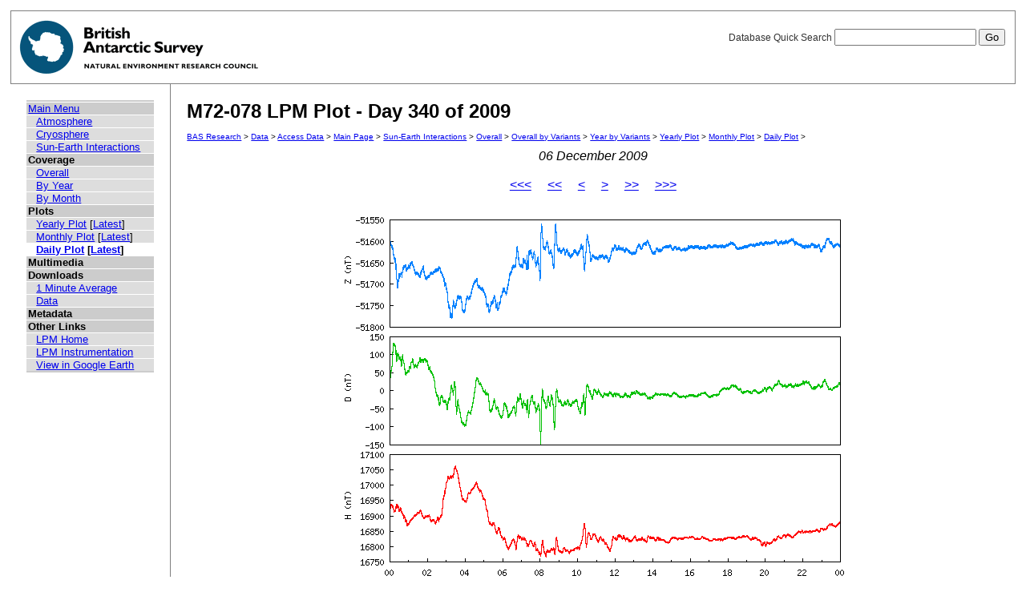

--- FILE ---
content_type: text/html; charset=UTF-8
request_url: https://psddb.nerc-bas.ac.uk/data/access/plots.php?bc=1,3,3,6&class=47&day=340&graph=1&menu=1&month=12&site=M72-078&type=LPM&year=2009
body_size: 6997
content:
<html lang="en">
<head>
   <title>M72-078 LPM Plot - Day 340 of 2009</title>
   <link href="/css/main.css" rel="stylesheet" type="text/css" title="Wireframe">
</head>
<body>
<div id="container">
   <div id="rightnav">
       <form action='results.php' method='GET'>
       <label>Database Quick Search
       <input type='text' name='searchterm'>
       <input type='hidden' name='bc' value='1,3,3,6'>
       <input type='hidden' name='class' value='47'>
       <input type='hidden' name='day' value='340'>
       <input type='hidden' name='graph' value='1'>
       <input type='hidden' name='menu' value='1'>
       <input type='hidden' name='month' value='12'>
       <input type='hidden' name='site' value='M72-078'>
       <input type='hidden' name='type' value='LPM'>
       <input type='hidden' name='year' value='2009'>
       <input type='hidden' name='page' value=1>
       <input value='Go' type='submit'>
       </label>
       </form>
   </div>
   <img src='/images/baslogo.gif' alt="British Antarctic Survey" title="British Antarctic Survey">
</div>
<div id="wrapper">
<table cellspacing=0><tr valign='top'><td id='leftnav'>
<div id="nav-content">
<ul class="menu" id="nav-content-level0">
  <li><a href=/data/access/index.php>Main Menu</a></li>
</ul>
<ul class="menu" id="nav-content-level1">
  <li><a href='/data/access/main.php?menu=4'>Atmosphere</a></li>
  <li><a href='/data/access/main.php?menu=2'>Cryosphere</a></li>
  <li><a href='/data/access/main.php?menu=1'>Sun-Earth Interactions</a></li>
</ul>
<ul class="menu" id="nav-content-level0">
  <li><b>Coverage</b></li>
</ul>
<ul class="menu" id="nav-content-level1">
  <li><a href='/data/access/coverage.php?class=47&menu=1'>Overall</a></li>
  <li><a href='/data/access/coverage.php?class=47&menu=1&year=2009&bc=1'>By Year</a></li>
  <li><a href='/data/access/coverage.php?class=47&menu=1&year=2009&bc=1,4&month=12'>By Month</a></li>
</ul>
<ul class="menu" id="nav-content-level0">
  <li><b>Plots</b></li>
</ul>
<ul class="menu" id="nav-content-level1">
  <li><a href='/data/access/yearplots.php?bc=1,3,3,6&class=47&graph=1&menu=1&site=M72-078&type=LPM&year=2009'>Yearly Plot</a> [<a href='/data/access/latest.php?bc=1,3,3,6&class=47&graph=1&menu=1&site=M72-078&type=LPM&plot=Year'>Latest</a>]</li>
</ul>
<ul class="menu" id="nav-content-level1">
  <li><a href='/data/access/monthplots.php?bc=1,3,3,6&class=47&graph=1&menu=1&month=12&site=M72-078&type=LPM&year=2009'>Monthly Plot</a> [<a href='/data/access/latest.php?bc=1,3,3,6&class=47&graph=1&menu=1&site=M72-078&type=LPM&plot=Month'>Latest</a>]</li>
</ul>
<ul class="menu" id="nav-content-level1">
  <li class="currentItem"><a href='/data/access/plots.php?bc=1,3,3,6&class=47&day=340&graph=1&menu=1&month=12&site=M72-078&type=LPM&year=2009'>Daily Plot</a> [<a href='/data/access/latest.php?bc=1,3,3,6&class=47&graph=1&menu=1&site=M72-078&type=LPM&plot=Day'>Latest</a>]</li>
</ul>
<ul class="menu" id="nav-content-level0">
  <li><b>Multimedia</b></li>
</ul>
<ul class="menu" id="nav-content-level1">
</ul>
<ul class="menu" id="nav-content-level0">
  <li><b>Downloads</b></li>
</ul>
<ul class="menu" id="nav-content-level1">
  <li><a href='/data/access/download.php?bc=1,3,3,6&class=47&day=340&graph=1&menu=1&month=12&site=M72-078&type=LPM&year=2009&v=average&r=1'>1 Minute Average</a></li>
  <li><a href='/data/access/download.php?bc=1,3,3,6&class=47&day=340&graph=1&menu=1&month=12&site=M72-078&type=LPM&year=2009'>Data</a></li>
</ul>
<ul class="menu" id="nav-content-level0">
  <li><b>Metadata</b></li>
</ul>
<ul class="menu" id="nav-content-level0">
  <li><b>Other Links</b></li>
</ul>
<ul class="menu" id="nav-content-level1">
  <li><a href='http://www.antarctica.ac.uk/bas_research/our_research/az/lpm/index.php' target='_blank'>LPM Home</a></li>
  <li><a href='http://www.antarctica.ac.uk/bas_research/instruments/lpm.php' target='_blank'>LPM Instrumentation</a></li>
  <li><a href='http://psdweb.nerc-bas.ac.uk/lpm/web/LPM.kmz' target='_blank'>View in Google Earth</a></li>
</ul>
   </div>
</td><td id='content'>
   <h2>M72-078 LPM Plot - Day 340 of 2009</h2>
   <p class="breadcrumb">
<a href="http://www.antarctica.ac.uk/bas_research/index.php">BAS Research</a> &gt;
<a href="http://www.antarctica.ac.uk/bas_research/data/index.php">Data</a> &gt;
<a href=/data/access/index.php>Access Data</a> &gt;
<a href="index.php">Main Page</a> &gt;
<a href="/data/access/main.php?class=47&menu=1">Sun-Earth Interactions</a> &gt;
<a href="/data/access/coverage.php?menu=1&class=47&bc=1">Overall</a> &gt;
<a href="/data/access/coverage.php?menu=1&class=47&bc=1,3&type=LPM&site=M72-078">Overall by Variants</a> &gt;
<a href="/data/access/coverage.php?menu=1&class=47&bc=1,3,6&type=LPM&site=M72-078&year=2009">Year by Variants</a> &gt;
<a href="/data/access/yearplots.php?bc=1,3,3,6&class=47&graph=1&menu=1&site=M72-078&type=LPM&year=2009">Yearly Plot</a> &gt;
<a href="/data/access/monthplots.php?bc=1,3,3,6&class=47&graph=1&menu=1&month=12&site=M72-078&type=LPM&year=2009">Monthly Plot</a> &gt;
<a href="/data/access/plots.php?bc=1,3,3,6&class=47&day=340&graph=1&menu=1&month=12&site=M72-078&type=LPM&year=2009">Daily Plot</a> &gt;
</p>
<center><i>06 December 2009</i></center><br/>
<center><a href='plots.php?bc=1,3,3,6&class=47&day=51&graph=1&menu=1&month=02&site=M72-078&type=LPM&year=2009'><<<</a>&nbsp;&nbsp;&nbsp;&nbsp;&nbsp;<a href='plots.php?bc=1,3,3,6&class=47&day=310&graph=1&menu=1&month=11&site=M72-078&type=LPM&year=2009'><<</a>&nbsp;&nbsp;&nbsp;&nbsp;&nbsp;<a href='plots.php?bc=1,3,3,6&class=47&day=339&graph=1&menu=1&month=12&site=M72-078&type=LPM&year=2009'><</a>&nbsp;&nbsp;&nbsp;&nbsp;&nbsp;<a href='plots.php?bc=1,3,3,6&class=47&day=341&graph=1&menu=1&month=12&site=M72-078&type=LPM&year=2009'>></a>&nbsp;&nbsp;&nbsp;&nbsp;&nbsp;<a href='plots.php?bc=1,3,3,6&class=47&day=6&graph=1&menu=1&month=01&site=M72-078&type=LPM&year=2010'>>></a>&nbsp;&nbsp;&nbsp;&nbsp;&nbsp;<a href='plots.php?bc=1,3,3,6&class=47&day=340&graph=1&menu=1&month=12&site=M72-078&type=LPM&year=2010'>>>></a></center><br/>
<center><a href='download.php?bc=1,3,3,6&class=47&day=340&graph=1&menu=1&month=12&site=M72-078&type=LPM&year=2009' title='Download data from this day' alt='Download data from this day'><img src='/data/psddata/atmos/space/lpm/M72-078/2009/plots/daily/M72-078-2009.340.png' border=0  /></a></center><br/>
</td></tr></table>
</div>
<div id="footer">
   Author: British Antarctic Survey - UK Polar Data Centre, NERC 2006-2026<br>
   Version: 0.4.6<br>
   Page last updated: January 31, 2026 01:09:45
</div>
<script>
  (function(i,s,o,g,r,a,m){i['GoogleAnalyticsObject']=r;i[r]=i[r]||function(){
  (i[r].q=i[r].q||[]).push(arguments)},i[r].l=1*new Date();a=s.createElement(o),
  m=s.getElementsByTagName(o)[0];a.async=1;a.src=g;m.parentNode.insertBefore(a,m)
  })(window,document,'script','https://www.google-analytics.com/analytics.js','ga');
  
  ga('create', 'UA-64130716-13', 'auto', {
    anonymizeIp: true
  });
  ga('send', 'pageview');
</script>
</body>
</html>


--- FILE ---
content_type: text/css
request_url: https://psddb.nerc-bas.ac.uk/css/gallery.css
body_size: 1115
content:
/* Features */

.parent {
	margin-left:9px;
	margin-right:8px;
	min-width:310px;
	
	width: 310px;
}
#feature  #itemgroup {
	border: 5px solid black;
	background: black;
	margin-bottom: 3px;
}

#feature .nav {
	margin-bottom: 30px;
	background: #CCCCCC;
	border: 1px solid #AAAAAA;
	padding-left: 5px;
	padding-right: 5px;
}
#feature  .nav .next {
	float:right;
}
#feature  .nav .prev{
	float:left;
}
#feature .count {
	width: 100%;
	text-align: center;
	padding-left: 40px;
}

/* Gallery */
.gallery {
	border: 1px solid  #aaaaaa;
}
.gallery h1 {
	margin: 10px;
	padding: 10px;
	font-size: 150%;
}
.gallery .image {
	margin: 10px;
	padding: 10px;
	border: 1px dashed #CCCCCC;
}
.gallery .navigation {
	margin: 10px;
	padding: 10px;
	border: 1px dashed #CCCCCC;
}
.gallery .caption {
	font-style: italic;
}
.gallery .navigation a {
	margin: 5px;
	padding: 5px;
	background: #EEEEEE;
	border: 1px solid #CCCCCC;
}
.gallery .navigation a.current {
	margin: 5px;
	padding: 5px;
	background: #bbbbbb;
	border: 1px solid #CCCCCC;
	font-weight: bold;
}
